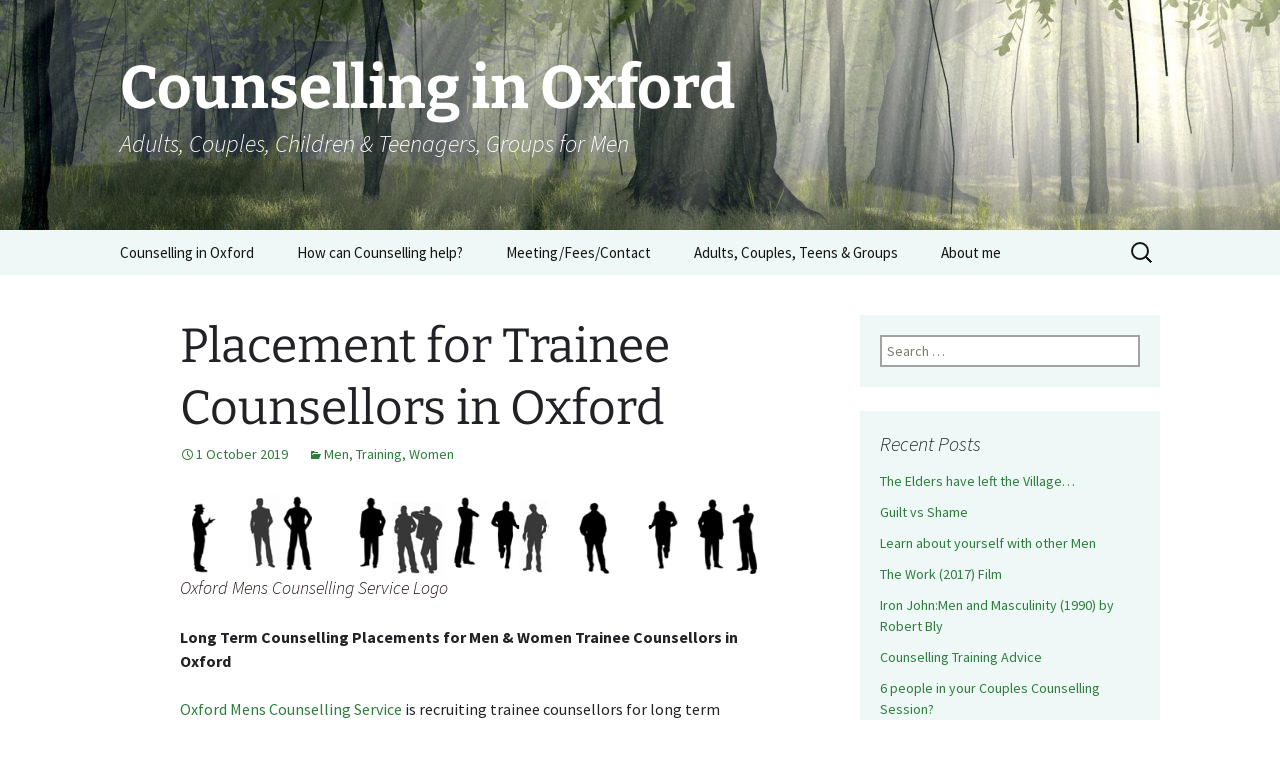

--- FILE ---
content_type: text/html; charset=UTF-8
request_url: https://counsellinginoxford.com/long-term-counselling-placements/
body_size: 14551
content:
<!DOCTYPE html>
<html lang="en-GB">
<head>
	<meta charset="UTF-8">
	<meta name="viewport" content="width=device-width, initial-scale=1.0">
	<title>Placement for Trainee Counsellors in Oxford</title>
	<link rel="profile" href="https://gmpg.org/xfn/11">
	<link rel="pingback" href="https://counsellinginoxford.com/xmlrpc.php">
	
<!-- The SEO Framework by Sybre Waaijer -->
<link rel="canonical" href="https://counsellinginoxford.com/long-term-counselling-placements/" />
<meta name="description" content="Long Term Counselling Placements for Men &amp; Women Trainee Counsellors in Oxford Oxford Mens Counselling Service is recruiting trainee counsellors for long term…" />
<meta property="og:type" content="article" />
<meta property="og:locale" content="en_GB" />
<meta property="og:site_name" content="Counselling in Oxford" />
<meta property="og:title" content="Placement for Trainee Counsellors in Oxford" />
<meta property="og:description" content="Long Term Counselling Placements for Men &amp; Women Trainee Counsellors in Oxford Oxford Mens Counselling Service is recruiting trainee counsellors for long term placements. working with Men." />
<meta property="og:url" content="https://counsellinginoxford.com/long-term-counselling-placements/" />
<meta property="og:image" content="https://counsellinginoxford.com/wp-content/uploads/2019/10/banner.gif" />
<meta property="article:published_time" content="2019-10-01T12:57:06+00:00" />
<meta property="article:modified_time" content="2019-10-02T08:24:06+00:00" />
<meta name="twitter:card" content="summary_large_image" />
<meta name="twitter:title" content="Placement for Trainee Counsellors in Oxford" />
<meta name="twitter:description" content="Long Term Counselling Placements for Men &amp; Women Trainee Counsellors in Oxford Oxford Mens Counselling Service is recruiting trainee counsellors for long term placements. working with Men." />
<meta name="twitter:image" content="https://counsellinginoxford.com/wp-content/uploads/2019/10/banner.gif" />
<script type="application/ld+json">{"@context":"https://schema.org","@graph":[{"@type":"WebSite","@id":"https://counsellinginoxford.com/#/schema/WebSite","url":"https://counsellinginoxford.com/","name":"Counselling in Oxford","description":"Adults, Couples, Children & Teenagers, Groups for Men","inLanguage":"en-GB","potentialAction":{"@type":"SearchAction","target":{"@type":"EntryPoint","urlTemplate":"https://counsellinginoxford.com/search/{search_term_string}/"},"query-input":"required name=search_term_string"},"publisher":{"@type":"Organization","@id":"https://counsellinginoxford.com/#/schema/Organization","name":"Counselling in Oxford","url":"https://counsellinginoxford.com/","logo":{"@type":"ImageObject","url":"https://counsellinginoxford.com/wp-content/uploads/2018/11/cropped-LogoMakr_8bpqGd.png","contentUrl":"https://counsellinginoxford.com/wp-content/uploads/2018/11/cropped-LogoMakr_8bpqGd.png","width":512,"height":512}}},{"@type":"WebPage","@id":"https://counsellinginoxford.com/long-term-counselling-placements/","url":"https://counsellinginoxford.com/long-term-counselling-placements/","name":"Placement for Trainee Counsellors in Oxford","description":"Long Term Counselling Placements for Men & Women Trainee Counsellors in Oxford Oxford Mens Counselling Service is recruiting trainee counsellors for long term…","inLanguage":"en-GB","isPartOf":{"@id":"https://counsellinginoxford.com/#/schema/WebSite"},"breadcrumb":{"@type":"BreadcrumbList","@id":"https://counsellinginoxford.com/#/schema/BreadcrumbList","itemListElement":[{"@type":"ListItem","position":1,"item":"https://counsellinginoxford.com/","name":"Counselling in Oxford"},{"@type":"ListItem","position":2,"item":"https://counsellinginoxford.com/category/men/","name":"Category: Men"},{"@type":"ListItem","position":3,"name":"Placement for Trainee Counsellors in Oxford"}]},"potentialAction":{"@type":"ReadAction","target":"https://counsellinginoxford.com/long-term-counselling-placements/"},"datePublished":"2019-10-01T12:57:06+00:00","dateModified":"2019-10-02T08:24:06+00:00","author":{"@type":"Person","@id":"https://counsellinginoxford.com/#/schema/Person/728c28b57d30bee8ece2fba03bccbc18","name":"guy"}}]}</script>
<!-- / The SEO Framework by Sybre Waaijer | 9.69ms meta | 0.50ms boot -->

<link rel="alternate" type="application/rss+xml" title="Counselling in Oxford &raquo; Feed" href="https://counsellinginoxford.com/feed/" />
<link rel="alternate" type="application/rss+xml" title="Counselling in Oxford &raquo; Comments Feed" href="https://counsellinginoxford.com/comments/feed/" />
<link rel="alternate" type="application/rss+xml" title="Counselling in Oxford &raquo; Placement for Trainee Counsellors in Oxford Comments Feed" href="https://counsellinginoxford.com/long-term-counselling-placements/feed/" />
<link rel="alternate" title="oEmbed (JSON)" type="application/json+oembed" href="https://counsellinginoxford.com/wp-json/oembed/1.0/embed?url=https%3A%2F%2Fcounsellinginoxford.com%2Flong-term-counselling-placements%2F" />
<link rel="alternate" title="oEmbed (XML)" type="text/xml+oembed" href="https://counsellinginoxford.com/wp-json/oembed/1.0/embed?url=https%3A%2F%2Fcounsellinginoxford.com%2Flong-term-counselling-placements%2F&#038;format=xml" />
		<!-- This site uses the Google Analytics by MonsterInsights plugin v9.11.1 - Using Analytics tracking - https://www.monsterinsights.com/ -->
							<script src="//www.googletagmanager.com/gtag/js?id=G-Q357YEVVS4"  data-cfasync="false" data-wpfc-render="false" async></script>
			<script data-cfasync="false" data-wpfc-render="false">
				var mi_version = '9.11.1';
				var mi_track_user = true;
				var mi_no_track_reason = '';
								var MonsterInsightsDefaultLocations = {"page_location":"https:\/\/counsellinginoxford.com\/long-term-counselling-placements\/"};
								if ( typeof MonsterInsightsPrivacyGuardFilter === 'function' ) {
					var MonsterInsightsLocations = (typeof MonsterInsightsExcludeQuery === 'object') ? MonsterInsightsPrivacyGuardFilter( MonsterInsightsExcludeQuery ) : MonsterInsightsPrivacyGuardFilter( MonsterInsightsDefaultLocations );
				} else {
					var MonsterInsightsLocations = (typeof MonsterInsightsExcludeQuery === 'object') ? MonsterInsightsExcludeQuery : MonsterInsightsDefaultLocations;
				}

								var disableStrs = [
										'ga-disable-G-Q357YEVVS4',
									];

				/* Function to detect opted out users */
				function __gtagTrackerIsOptedOut() {
					for (var index = 0; index < disableStrs.length; index++) {
						if (document.cookie.indexOf(disableStrs[index] + '=true') > -1) {
							return true;
						}
					}

					return false;
				}

				/* Disable tracking if the opt-out cookie exists. */
				if (__gtagTrackerIsOptedOut()) {
					for (var index = 0; index < disableStrs.length; index++) {
						window[disableStrs[index]] = true;
					}
				}

				/* Opt-out function */
				function __gtagTrackerOptout() {
					for (var index = 0; index < disableStrs.length; index++) {
						document.cookie = disableStrs[index] + '=true; expires=Thu, 31 Dec 2099 23:59:59 UTC; path=/';
						window[disableStrs[index]] = true;
					}
				}

				if ('undefined' === typeof gaOptout) {
					function gaOptout() {
						__gtagTrackerOptout();
					}
				}
								window.dataLayer = window.dataLayer || [];

				window.MonsterInsightsDualTracker = {
					helpers: {},
					trackers: {},
				};
				if (mi_track_user) {
					function __gtagDataLayer() {
						dataLayer.push(arguments);
					}

					function __gtagTracker(type, name, parameters) {
						if (!parameters) {
							parameters = {};
						}

						if (parameters.send_to) {
							__gtagDataLayer.apply(null, arguments);
							return;
						}

						if (type === 'event') {
														parameters.send_to = monsterinsights_frontend.v4_id;
							var hookName = name;
							if (typeof parameters['event_category'] !== 'undefined') {
								hookName = parameters['event_category'] + ':' + name;
							}

							if (typeof MonsterInsightsDualTracker.trackers[hookName] !== 'undefined') {
								MonsterInsightsDualTracker.trackers[hookName](parameters);
							} else {
								__gtagDataLayer('event', name, parameters);
							}
							
						} else {
							__gtagDataLayer.apply(null, arguments);
						}
					}

					__gtagTracker('js', new Date());
					__gtagTracker('set', {
						'developer_id.dZGIzZG': true,
											});
					if ( MonsterInsightsLocations.page_location ) {
						__gtagTracker('set', MonsterInsightsLocations);
					}
										__gtagTracker('config', 'G-Q357YEVVS4', {"forceSSL":"true"} );
										window.gtag = __gtagTracker;										(function () {
						/* https://developers.google.com/analytics/devguides/collection/analyticsjs/ */
						/* ga and __gaTracker compatibility shim. */
						var noopfn = function () {
							return null;
						};
						var newtracker = function () {
							return new Tracker();
						};
						var Tracker = function () {
							return null;
						};
						var p = Tracker.prototype;
						p.get = noopfn;
						p.set = noopfn;
						p.send = function () {
							var args = Array.prototype.slice.call(arguments);
							args.unshift('send');
							__gaTracker.apply(null, args);
						};
						var __gaTracker = function () {
							var len = arguments.length;
							if (len === 0) {
								return;
							}
							var f = arguments[len - 1];
							if (typeof f !== 'object' || f === null || typeof f.hitCallback !== 'function') {
								if ('send' === arguments[0]) {
									var hitConverted, hitObject = false, action;
									if ('event' === arguments[1]) {
										if ('undefined' !== typeof arguments[3]) {
											hitObject = {
												'eventAction': arguments[3],
												'eventCategory': arguments[2],
												'eventLabel': arguments[4],
												'value': arguments[5] ? arguments[5] : 1,
											}
										}
									}
									if ('pageview' === arguments[1]) {
										if ('undefined' !== typeof arguments[2]) {
											hitObject = {
												'eventAction': 'page_view',
												'page_path': arguments[2],
											}
										}
									}
									if (typeof arguments[2] === 'object') {
										hitObject = arguments[2];
									}
									if (typeof arguments[5] === 'object') {
										Object.assign(hitObject, arguments[5]);
									}
									if ('undefined' !== typeof arguments[1].hitType) {
										hitObject = arguments[1];
										if ('pageview' === hitObject.hitType) {
											hitObject.eventAction = 'page_view';
										}
									}
									if (hitObject) {
										action = 'timing' === arguments[1].hitType ? 'timing_complete' : hitObject.eventAction;
										hitConverted = mapArgs(hitObject);
										__gtagTracker('event', action, hitConverted);
									}
								}
								return;
							}

							function mapArgs(args) {
								var arg, hit = {};
								var gaMap = {
									'eventCategory': 'event_category',
									'eventAction': 'event_action',
									'eventLabel': 'event_label',
									'eventValue': 'event_value',
									'nonInteraction': 'non_interaction',
									'timingCategory': 'event_category',
									'timingVar': 'name',
									'timingValue': 'value',
									'timingLabel': 'event_label',
									'page': 'page_path',
									'location': 'page_location',
									'title': 'page_title',
									'referrer' : 'page_referrer',
								};
								for (arg in args) {
																		if (!(!args.hasOwnProperty(arg) || !gaMap.hasOwnProperty(arg))) {
										hit[gaMap[arg]] = args[arg];
									} else {
										hit[arg] = args[arg];
									}
								}
								return hit;
							}

							try {
								f.hitCallback();
							} catch (ex) {
							}
						};
						__gaTracker.create = newtracker;
						__gaTracker.getByName = newtracker;
						__gaTracker.getAll = function () {
							return [];
						};
						__gaTracker.remove = noopfn;
						__gaTracker.loaded = true;
						window['__gaTracker'] = __gaTracker;
					})();
									} else {
										console.log("");
					(function () {
						function __gtagTracker() {
							return null;
						}

						window['__gtagTracker'] = __gtagTracker;
						window['gtag'] = __gtagTracker;
					})();
									}
			</script>
							<!-- / Google Analytics by MonsterInsights -->
		<style id='wp-img-auto-sizes-contain-inline-css'>
img:is([sizes=auto i],[sizes^="auto," i]){contain-intrinsic-size:3000px 1500px}
/*# sourceURL=wp-img-auto-sizes-contain-inline-css */
</style>
<style id='wp-emoji-styles-inline-css'>

	img.wp-smiley, img.emoji {
		display: inline !important;
		border: none !important;
		box-shadow: none !important;
		height: 1em !important;
		width: 1em !important;
		margin: 0 0.07em !important;
		vertical-align: -0.1em !important;
		background: none !important;
		padding: 0 !important;
	}
/*# sourceURL=wp-emoji-styles-inline-css */
</style>
<style id='wp-block-library-inline-css'>
:root{--wp-block-synced-color:#7a00df;--wp-block-synced-color--rgb:122,0,223;--wp-bound-block-color:var(--wp-block-synced-color);--wp-editor-canvas-background:#ddd;--wp-admin-theme-color:#007cba;--wp-admin-theme-color--rgb:0,124,186;--wp-admin-theme-color-darker-10:#006ba1;--wp-admin-theme-color-darker-10--rgb:0,107,160.5;--wp-admin-theme-color-darker-20:#005a87;--wp-admin-theme-color-darker-20--rgb:0,90,135;--wp-admin-border-width-focus:2px}@media (min-resolution:192dpi){:root{--wp-admin-border-width-focus:1.5px}}.wp-element-button{cursor:pointer}:root .has-very-light-gray-background-color{background-color:#eee}:root .has-very-dark-gray-background-color{background-color:#313131}:root .has-very-light-gray-color{color:#eee}:root .has-very-dark-gray-color{color:#313131}:root .has-vivid-green-cyan-to-vivid-cyan-blue-gradient-background{background:linear-gradient(135deg,#00d084,#0693e3)}:root .has-purple-crush-gradient-background{background:linear-gradient(135deg,#34e2e4,#4721fb 50%,#ab1dfe)}:root .has-hazy-dawn-gradient-background{background:linear-gradient(135deg,#faaca8,#dad0ec)}:root .has-subdued-olive-gradient-background{background:linear-gradient(135deg,#fafae1,#67a671)}:root .has-atomic-cream-gradient-background{background:linear-gradient(135deg,#fdd79a,#004a59)}:root .has-nightshade-gradient-background{background:linear-gradient(135deg,#330968,#31cdcf)}:root .has-midnight-gradient-background{background:linear-gradient(135deg,#020381,#2874fc)}:root{--wp--preset--font-size--normal:16px;--wp--preset--font-size--huge:42px}.has-regular-font-size{font-size:1em}.has-larger-font-size{font-size:2.625em}.has-normal-font-size{font-size:var(--wp--preset--font-size--normal)}.has-huge-font-size{font-size:var(--wp--preset--font-size--huge)}.has-text-align-center{text-align:center}.has-text-align-left{text-align:left}.has-text-align-right{text-align:right}.has-fit-text{white-space:nowrap!important}#end-resizable-editor-section{display:none}.aligncenter{clear:both}.items-justified-left{justify-content:flex-start}.items-justified-center{justify-content:center}.items-justified-right{justify-content:flex-end}.items-justified-space-between{justify-content:space-between}.screen-reader-text{border:0;clip-path:inset(50%);height:1px;margin:-1px;overflow:hidden;padding:0;position:absolute;width:1px;word-wrap:normal!important}.screen-reader-text:focus{background-color:#ddd;clip-path:none;color:#444;display:block;font-size:1em;height:auto;left:5px;line-height:normal;padding:15px 23px 14px;text-decoration:none;top:5px;width:auto;z-index:100000}html :where(.has-border-color){border-style:solid}html :where([style*=border-top-color]){border-top-style:solid}html :where([style*=border-right-color]){border-right-style:solid}html :where([style*=border-bottom-color]){border-bottom-style:solid}html :where([style*=border-left-color]){border-left-style:solid}html :where([style*=border-width]){border-style:solid}html :where([style*=border-top-width]){border-top-style:solid}html :where([style*=border-right-width]){border-right-style:solid}html :where([style*=border-bottom-width]){border-bottom-style:solid}html :where([style*=border-left-width]){border-left-style:solid}html :where(img[class*=wp-image-]){height:auto;max-width:100%}:where(figure){margin:0 0 1em}html :where(.is-position-sticky){--wp-admin--admin-bar--position-offset:var(--wp-admin--admin-bar--height,0px)}@media screen and (max-width:600px){html :where(.is-position-sticky){--wp-admin--admin-bar--position-offset:0px}}

/*# sourceURL=wp-block-library-inline-css */
</style><style id='wp-block-image-inline-css'>
.wp-block-image>a,.wp-block-image>figure>a{display:inline-block}.wp-block-image img{box-sizing:border-box;height:auto;max-width:100%;vertical-align:bottom}@media not (prefers-reduced-motion){.wp-block-image img.hide{visibility:hidden}.wp-block-image img.show{animation:show-content-image .4s}}.wp-block-image[style*=border-radius] img,.wp-block-image[style*=border-radius]>a{border-radius:inherit}.wp-block-image.has-custom-border img{box-sizing:border-box}.wp-block-image.aligncenter{text-align:center}.wp-block-image.alignfull>a,.wp-block-image.alignwide>a{width:100%}.wp-block-image.alignfull img,.wp-block-image.alignwide img{height:auto;width:100%}.wp-block-image .aligncenter,.wp-block-image .alignleft,.wp-block-image .alignright,.wp-block-image.aligncenter,.wp-block-image.alignleft,.wp-block-image.alignright{display:table}.wp-block-image .aligncenter>figcaption,.wp-block-image .alignleft>figcaption,.wp-block-image .alignright>figcaption,.wp-block-image.aligncenter>figcaption,.wp-block-image.alignleft>figcaption,.wp-block-image.alignright>figcaption{caption-side:bottom;display:table-caption}.wp-block-image .alignleft{float:left;margin:.5em 1em .5em 0}.wp-block-image .alignright{float:right;margin:.5em 0 .5em 1em}.wp-block-image .aligncenter{margin-left:auto;margin-right:auto}.wp-block-image :where(figcaption){margin-bottom:1em;margin-top:.5em}.wp-block-image.is-style-circle-mask img{border-radius:9999px}@supports ((-webkit-mask-image:none) or (mask-image:none)) or (-webkit-mask-image:none){.wp-block-image.is-style-circle-mask img{border-radius:0;-webkit-mask-image:url('data:image/svg+xml;utf8,<svg viewBox="0 0 100 100" xmlns="http://www.w3.org/2000/svg"><circle cx="50" cy="50" r="50"/></svg>');mask-image:url('data:image/svg+xml;utf8,<svg viewBox="0 0 100 100" xmlns="http://www.w3.org/2000/svg"><circle cx="50" cy="50" r="50"/></svg>');mask-mode:alpha;-webkit-mask-position:center;mask-position:center;-webkit-mask-repeat:no-repeat;mask-repeat:no-repeat;-webkit-mask-size:contain;mask-size:contain}}:root :where(.wp-block-image.is-style-rounded img,.wp-block-image .is-style-rounded img){border-radius:9999px}.wp-block-image figure{margin:0}.wp-lightbox-container{display:flex;flex-direction:column;position:relative}.wp-lightbox-container img{cursor:zoom-in}.wp-lightbox-container img:hover+button{opacity:1}.wp-lightbox-container button{align-items:center;backdrop-filter:blur(16px) saturate(180%);background-color:#5a5a5a40;border:none;border-radius:4px;cursor:zoom-in;display:flex;height:20px;justify-content:center;opacity:0;padding:0;position:absolute;right:16px;text-align:center;top:16px;width:20px;z-index:100}@media not (prefers-reduced-motion){.wp-lightbox-container button{transition:opacity .2s ease}}.wp-lightbox-container button:focus-visible{outline:3px auto #5a5a5a40;outline:3px auto -webkit-focus-ring-color;outline-offset:3px}.wp-lightbox-container button:hover{cursor:pointer;opacity:1}.wp-lightbox-container button:focus{opacity:1}.wp-lightbox-container button:focus,.wp-lightbox-container button:hover,.wp-lightbox-container button:not(:hover):not(:active):not(.has-background){background-color:#5a5a5a40;border:none}.wp-lightbox-overlay{box-sizing:border-box;cursor:zoom-out;height:100vh;left:0;overflow:hidden;position:fixed;top:0;visibility:hidden;width:100%;z-index:100000}.wp-lightbox-overlay .close-button{align-items:center;cursor:pointer;display:flex;justify-content:center;min-height:40px;min-width:40px;padding:0;position:absolute;right:calc(env(safe-area-inset-right) + 16px);top:calc(env(safe-area-inset-top) + 16px);z-index:5000000}.wp-lightbox-overlay .close-button:focus,.wp-lightbox-overlay .close-button:hover,.wp-lightbox-overlay .close-button:not(:hover):not(:active):not(.has-background){background:none;border:none}.wp-lightbox-overlay .lightbox-image-container{height:var(--wp--lightbox-container-height);left:50%;overflow:hidden;position:absolute;top:50%;transform:translate(-50%,-50%);transform-origin:top left;width:var(--wp--lightbox-container-width);z-index:9999999999}.wp-lightbox-overlay .wp-block-image{align-items:center;box-sizing:border-box;display:flex;height:100%;justify-content:center;margin:0;position:relative;transform-origin:0 0;width:100%;z-index:3000000}.wp-lightbox-overlay .wp-block-image img{height:var(--wp--lightbox-image-height);min-height:var(--wp--lightbox-image-height);min-width:var(--wp--lightbox-image-width);width:var(--wp--lightbox-image-width)}.wp-lightbox-overlay .wp-block-image figcaption{display:none}.wp-lightbox-overlay button{background:none;border:none}.wp-lightbox-overlay .scrim{background-color:#fff;height:100%;opacity:.9;position:absolute;width:100%;z-index:2000000}.wp-lightbox-overlay.active{visibility:visible}@media not (prefers-reduced-motion){.wp-lightbox-overlay.active{animation:turn-on-visibility .25s both}.wp-lightbox-overlay.active img{animation:turn-on-visibility .35s both}.wp-lightbox-overlay.show-closing-animation:not(.active){animation:turn-off-visibility .35s both}.wp-lightbox-overlay.show-closing-animation:not(.active) img{animation:turn-off-visibility .25s both}.wp-lightbox-overlay.zoom.active{animation:none;opacity:1;visibility:visible}.wp-lightbox-overlay.zoom.active .lightbox-image-container{animation:lightbox-zoom-in .4s}.wp-lightbox-overlay.zoom.active .lightbox-image-container img{animation:none}.wp-lightbox-overlay.zoom.active .scrim{animation:turn-on-visibility .4s forwards}.wp-lightbox-overlay.zoom.show-closing-animation:not(.active){animation:none}.wp-lightbox-overlay.zoom.show-closing-animation:not(.active) .lightbox-image-container{animation:lightbox-zoom-out .4s}.wp-lightbox-overlay.zoom.show-closing-animation:not(.active) .lightbox-image-container img{animation:none}.wp-lightbox-overlay.zoom.show-closing-animation:not(.active) .scrim{animation:turn-off-visibility .4s forwards}}@keyframes show-content-image{0%{visibility:hidden}99%{visibility:hidden}to{visibility:visible}}@keyframes turn-on-visibility{0%{opacity:0}to{opacity:1}}@keyframes turn-off-visibility{0%{opacity:1;visibility:visible}99%{opacity:0;visibility:visible}to{opacity:0;visibility:hidden}}@keyframes lightbox-zoom-in{0%{transform:translate(calc((-100vw + var(--wp--lightbox-scrollbar-width))/2 + var(--wp--lightbox-initial-left-position)),calc(-50vh + var(--wp--lightbox-initial-top-position))) scale(var(--wp--lightbox-scale))}to{transform:translate(-50%,-50%) scale(1)}}@keyframes lightbox-zoom-out{0%{transform:translate(-50%,-50%) scale(1);visibility:visible}99%{visibility:visible}to{transform:translate(calc((-100vw + var(--wp--lightbox-scrollbar-width))/2 + var(--wp--lightbox-initial-left-position)),calc(-50vh + var(--wp--lightbox-initial-top-position))) scale(var(--wp--lightbox-scale));visibility:hidden}}
/*# sourceURL=https://counsellinginoxford.com/wp-includes/blocks/image/style.min.css */
</style>
<style id='wp-block-image-theme-inline-css'>
:root :where(.wp-block-image figcaption){color:#555;font-size:13px;text-align:center}.is-dark-theme :root :where(.wp-block-image figcaption){color:#ffffffa6}.wp-block-image{margin:0 0 1em}
/*# sourceURL=https://counsellinginoxford.com/wp-includes/blocks/image/theme.min.css */
</style>
<style id='wp-block-paragraph-inline-css'>
.is-small-text{font-size:.875em}.is-regular-text{font-size:1em}.is-large-text{font-size:2.25em}.is-larger-text{font-size:3em}.has-drop-cap:not(:focus):first-letter{float:left;font-size:8.4em;font-style:normal;font-weight:100;line-height:.68;margin:.05em .1em 0 0;text-transform:uppercase}body.rtl .has-drop-cap:not(:focus):first-letter{float:none;margin-left:.1em}p.has-drop-cap.has-background{overflow:hidden}:root :where(p.has-background){padding:1.25em 2.375em}:where(p.has-text-color:not(.has-link-color)) a{color:inherit}p.has-text-align-left[style*="writing-mode:vertical-lr"],p.has-text-align-right[style*="writing-mode:vertical-rl"]{rotate:180deg}
/*# sourceURL=https://counsellinginoxford.com/wp-includes/blocks/paragraph/style.min.css */
</style>
<style id='global-styles-inline-css'>
:root{--wp--preset--aspect-ratio--square: 1;--wp--preset--aspect-ratio--4-3: 4/3;--wp--preset--aspect-ratio--3-4: 3/4;--wp--preset--aspect-ratio--3-2: 3/2;--wp--preset--aspect-ratio--2-3: 2/3;--wp--preset--aspect-ratio--16-9: 16/9;--wp--preset--aspect-ratio--9-16: 9/16;--wp--preset--color--black: #000000;--wp--preset--color--cyan-bluish-gray: #abb8c3;--wp--preset--color--white: #fff;--wp--preset--color--pale-pink: #f78da7;--wp--preset--color--vivid-red: #cf2e2e;--wp--preset--color--luminous-vivid-orange: #ff6900;--wp--preset--color--luminous-vivid-amber: #fcb900;--wp--preset--color--light-green-cyan: #7bdcb5;--wp--preset--color--vivid-green-cyan: #00d084;--wp--preset--color--pale-cyan-blue: #8ed1fc;--wp--preset--color--vivid-cyan-blue: #0693e3;--wp--preset--color--vivid-purple: #9b51e0;--wp--preset--color--dark-gray: #141412;--wp--preset--color--red: #bc360a;--wp--preset--color--medium-orange: #db572f;--wp--preset--color--light-orange: #ea9629;--wp--preset--color--yellow: #fbca3c;--wp--preset--color--dark-brown: #220e10;--wp--preset--color--medium-brown: #722d19;--wp--preset--color--light-brown: #eadaa6;--wp--preset--color--beige: #e8e5ce;--wp--preset--color--off-white: #f7f5e7;--wp--preset--gradient--vivid-cyan-blue-to-vivid-purple: linear-gradient(135deg,rgb(6,147,227) 0%,rgb(155,81,224) 100%);--wp--preset--gradient--light-green-cyan-to-vivid-green-cyan: linear-gradient(135deg,rgb(122,220,180) 0%,rgb(0,208,130) 100%);--wp--preset--gradient--luminous-vivid-amber-to-luminous-vivid-orange: linear-gradient(135deg,rgb(252,185,0) 0%,rgb(255,105,0) 100%);--wp--preset--gradient--luminous-vivid-orange-to-vivid-red: linear-gradient(135deg,rgb(255,105,0) 0%,rgb(207,46,46) 100%);--wp--preset--gradient--very-light-gray-to-cyan-bluish-gray: linear-gradient(135deg,rgb(238,238,238) 0%,rgb(169,184,195) 100%);--wp--preset--gradient--cool-to-warm-spectrum: linear-gradient(135deg,rgb(74,234,220) 0%,rgb(151,120,209) 20%,rgb(207,42,186) 40%,rgb(238,44,130) 60%,rgb(251,105,98) 80%,rgb(254,248,76) 100%);--wp--preset--gradient--blush-light-purple: linear-gradient(135deg,rgb(255,206,236) 0%,rgb(152,150,240) 100%);--wp--preset--gradient--blush-bordeaux: linear-gradient(135deg,rgb(254,205,165) 0%,rgb(254,45,45) 50%,rgb(107,0,62) 100%);--wp--preset--gradient--luminous-dusk: linear-gradient(135deg,rgb(255,203,112) 0%,rgb(199,81,192) 50%,rgb(65,88,208) 100%);--wp--preset--gradient--pale-ocean: linear-gradient(135deg,rgb(255,245,203) 0%,rgb(182,227,212) 50%,rgb(51,167,181) 100%);--wp--preset--gradient--electric-grass: linear-gradient(135deg,rgb(202,248,128) 0%,rgb(113,206,126) 100%);--wp--preset--gradient--midnight: linear-gradient(135deg,rgb(2,3,129) 0%,rgb(40,116,252) 100%);--wp--preset--gradient--autumn-brown: linear-gradient(135deg, rgba(226,45,15,1) 0%, rgba(158,25,13,1) 100%);--wp--preset--gradient--sunset-yellow: linear-gradient(135deg, rgba(233,139,41,1) 0%, rgba(238,179,95,1) 100%);--wp--preset--gradient--light-sky: linear-gradient(135deg,rgba(228,228,228,1.0) 0%,rgba(208,225,252,1.0) 100%);--wp--preset--gradient--dark-sky: linear-gradient(135deg,rgba(0,0,0,1.0) 0%,rgba(56,61,69,1.0) 100%);--wp--preset--font-size--small: 13px;--wp--preset--font-size--medium: 20px;--wp--preset--font-size--large: 36px;--wp--preset--font-size--x-large: 42px;--wp--preset--spacing--20: 0.44rem;--wp--preset--spacing--30: 0.67rem;--wp--preset--spacing--40: 1rem;--wp--preset--spacing--50: 1.5rem;--wp--preset--spacing--60: 2.25rem;--wp--preset--spacing--70: 3.38rem;--wp--preset--spacing--80: 5.06rem;--wp--preset--shadow--natural: 6px 6px 9px rgba(0, 0, 0, 0.2);--wp--preset--shadow--deep: 12px 12px 50px rgba(0, 0, 0, 0.4);--wp--preset--shadow--sharp: 6px 6px 0px rgba(0, 0, 0, 0.2);--wp--preset--shadow--outlined: 6px 6px 0px -3px rgb(255, 255, 255), 6px 6px rgb(0, 0, 0);--wp--preset--shadow--crisp: 6px 6px 0px rgb(0, 0, 0);}:where(.is-layout-flex){gap: 0.5em;}:where(.is-layout-grid){gap: 0.5em;}body .is-layout-flex{display: flex;}.is-layout-flex{flex-wrap: wrap;align-items: center;}.is-layout-flex > :is(*, div){margin: 0;}body .is-layout-grid{display: grid;}.is-layout-grid > :is(*, div){margin: 0;}:where(.wp-block-columns.is-layout-flex){gap: 2em;}:where(.wp-block-columns.is-layout-grid){gap: 2em;}:where(.wp-block-post-template.is-layout-flex){gap: 1.25em;}:where(.wp-block-post-template.is-layout-grid){gap: 1.25em;}.has-black-color{color: var(--wp--preset--color--black) !important;}.has-cyan-bluish-gray-color{color: var(--wp--preset--color--cyan-bluish-gray) !important;}.has-white-color{color: var(--wp--preset--color--white) !important;}.has-pale-pink-color{color: var(--wp--preset--color--pale-pink) !important;}.has-vivid-red-color{color: var(--wp--preset--color--vivid-red) !important;}.has-luminous-vivid-orange-color{color: var(--wp--preset--color--luminous-vivid-orange) !important;}.has-luminous-vivid-amber-color{color: var(--wp--preset--color--luminous-vivid-amber) !important;}.has-light-green-cyan-color{color: var(--wp--preset--color--light-green-cyan) !important;}.has-vivid-green-cyan-color{color: var(--wp--preset--color--vivid-green-cyan) !important;}.has-pale-cyan-blue-color{color: var(--wp--preset--color--pale-cyan-blue) !important;}.has-vivid-cyan-blue-color{color: var(--wp--preset--color--vivid-cyan-blue) !important;}.has-vivid-purple-color{color: var(--wp--preset--color--vivid-purple) !important;}.has-black-background-color{background-color: var(--wp--preset--color--black) !important;}.has-cyan-bluish-gray-background-color{background-color: var(--wp--preset--color--cyan-bluish-gray) !important;}.has-white-background-color{background-color: var(--wp--preset--color--white) !important;}.has-pale-pink-background-color{background-color: var(--wp--preset--color--pale-pink) !important;}.has-vivid-red-background-color{background-color: var(--wp--preset--color--vivid-red) !important;}.has-luminous-vivid-orange-background-color{background-color: var(--wp--preset--color--luminous-vivid-orange) !important;}.has-luminous-vivid-amber-background-color{background-color: var(--wp--preset--color--luminous-vivid-amber) !important;}.has-light-green-cyan-background-color{background-color: var(--wp--preset--color--light-green-cyan) !important;}.has-vivid-green-cyan-background-color{background-color: var(--wp--preset--color--vivid-green-cyan) !important;}.has-pale-cyan-blue-background-color{background-color: var(--wp--preset--color--pale-cyan-blue) !important;}.has-vivid-cyan-blue-background-color{background-color: var(--wp--preset--color--vivid-cyan-blue) !important;}.has-vivid-purple-background-color{background-color: var(--wp--preset--color--vivid-purple) !important;}.has-black-border-color{border-color: var(--wp--preset--color--black) !important;}.has-cyan-bluish-gray-border-color{border-color: var(--wp--preset--color--cyan-bluish-gray) !important;}.has-white-border-color{border-color: var(--wp--preset--color--white) !important;}.has-pale-pink-border-color{border-color: var(--wp--preset--color--pale-pink) !important;}.has-vivid-red-border-color{border-color: var(--wp--preset--color--vivid-red) !important;}.has-luminous-vivid-orange-border-color{border-color: var(--wp--preset--color--luminous-vivid-orange) !important;}.has-luminous-vivid-amber-border-color{border-color: var(--wp--preset--color--luminous-vivid-amber) !important;}.has-light-green-cyan-border-color{border-color: var(--wp--preset--color--light-green-cyan) !important;}.has-vivid-green-cyan-border-color{border-color: var(--wp--preset--color--vivid-green-cyan) !important;}.has-pale-cyan-blue-border-color{border-color: var(--wp--preset--color--pale-cyan-blue) !important;}.has-vivid-cyan-blue-border-color{border-color: var(--wp--preset--color--vivid-cyan-blue) !important;}.has-vivid-purple-border-color{border-color: var(--wp--preset--color--vivid-purple) !important;}.has-vivid-cyan-blue-to-vivid-purple-gradient-background{background: var(--wp--preset--gradient--vivid-cyan-blue-to-vivid-purple) !important;}.has-light-green-cyan-to-vivid-green-cyan-gradient-background{background: var(--wp--preset--gradient--light-green-cyan-to-vivid-green-cyan) !important;}.has-luminous-vivid-amber-to-luminous-vivid-orange-gradient-background{background: var(--wp--preset--gradient--luminous-vivid-amber-to-luminous-vivid-orange) !important;}.has-luminous-vivid-orange-to-vivid-red-gradient-background{background: var(--wp--preset--gradient--luminous-vivid-orange-to-vivid-red) !important;}.has-very-light-gray-to-cyan-bluish-gray-gradient-background{background: var(--wp--preset--gradient--very-light-gray-to-cyan-bluish-gray) !important;}.has-cool-to-warm-spectrum-gradient-background{background: var(--wp--preset--gradient--cool-to-warm-spectrum) !important;}.has-blush-light-purple-gradient-background{background: var(--wp--preset--gradient--blush-light-purple) !important;}.has-blush-bordeaux-gradient-background{background: var(--wp--preset--gradient--blush-bordeaux) !important;}.has-luminous-dusk-gradient-background{background: var(--wp--preset--gradient--luminous-dusk) !important;}.has-pale-ocean-gradient-background{background: var(--wp--preset--gradient--pale-ocean) !important;}.has-electric-grass-gradient-background{background: var(--wp--preset--gradient--electric-grass) !important;}.has-midnight-gradient-background{background: var(--wp--preset--gradient--midnight) !important;}.has-small-font-size{font-size: var(--wp--preset--font-size--small) !important;}.has-medium-font-size{font-size: var(--wp--preset--font-size--medium) !important;}.has-large-font-size{font-size: var(--wp--preset--font-size--large) !important;}.has-x-large-font-size{font-size: var(--wp--preset--font-size--x-large) !important;}
/*# sourceURL=global-styles-inline-css */
</style>

<style id='classic-theme-styles-inline-css'>
/*! This file is auto-generated */
.wp-block-button__link{color:#fff;background-color:#32373c;border-radius:9999px;box-shadow:none;text-decoration:none;padding:calc(.667em + 2px) calc(1.333em + 2px);font-size:1.125em}.wp-block-file__button{background:#32373c;color:#fff;text-decoration:none}
/*# sourceURL=/wp-includes/css/classic-themes.min.css */
</style>
<link rel='stylesheet' id='twentythirteen-css' href='https://counsellinginoxford.com/wp-content/themes/twentythirteen/style.css?ver=2013-09-09' media='all' />
<link rel='stylesheet' id='twentythirteen-style-css' href='https://counsellinginoxford.com/wp-content/themes/2013-green-sequence/style.css?ver=2013-09-09' media='all' />
<link rel='stylesheet' id='twentythirteen-fonts-css' href='https://counsellinginoxford.com/wp-content/themes/twentythirteen/fonts/source-sans-pro-plus-bitter.css?ver=20230328' media='all' />
<link rel='stylesheet' id='genericons-css' href='https://counsellinginoxford.com/wp-content/themes/twentythirteen/genericons/genericons.css?ver=20251101' media='all' />
<link rel='stylesheet' id='twentythirteen-block-style-css' href='https://counsellinginoxford.com/wp-content/themes/twentythirteen/css/blocks.css?ver=20240520' media='all' />
<script src="https://counsellinginoxford.com/wp-content/plugins/google-analytics-for-wordpress/assets/js/frontend-gtag.min.js?ver=9.11.1" id="monsterinsights-frontend-script-js" async data-wp-strategy="async"></script>
<script data-cfasync="false" data-wpfc-render="false" id='monsterinsights-frontend-script-js-extra'>var monsterinsights_frontend = {"js_events_tracking":"true","download_extensions":"doc,pdf,ppt,zip,xls,docx,pptx,xlsx","inbound_paths":"[]","home_url":"https:\/\/counsellinginoxford.com","hash_tracking":"false","v4_id":"G-Q357YEVVS4"};</script>
<script src="https://counsellinginoxford.com/wp-includes/js/jquery/jquery.min.js?ver=3.7.1" id="jquery-core-js"></script>
<script src="https://counsellinginoxford.com/wp-includes/js/jquery/jquery-migrate.min.js?ver=3.4.1" id="jquery-migrate-js"></script>
<script src="https://counsellinginoxford.com/wp-content/themes/twentythirteen/js/functions.js?ver=20250727" id="twentythirteen-script-js" defer data-wp-strategy="defer"></script>
<link rel="https://api.w.org/" href="https://counsellinginoxford.com/wp-json/" /><link rel="alternate" title="JSON" type="application/json" href="https://counsellinginoxford.com/wp-json/wp/v2/posts/399" /><link rel="EditURI" type="application/rsd+xml" title="RSD" href="https://counsellinginoxford.com/xmlrpc.php?rsd" />
<style>.recentcomments a{display:inline !important;padding:0 !important;margin:0 !important;}</style>	<style type="text/css" id="twentythirteen-header-css">
		.site-header {
		background: url(https://counsellinginoxford.com/wp-content/uploads/2019/09/cropped-885236b102876b0b7d16d081a7d0657c-1.jpg) no-repeat scroll top;
		background-size: 1600px auto;
	}
	@media (max-width: 767px) {
		.site-header {
			background-size: 768px auto;
		}
	}
	@media (max-width: 359px) {
		.site-header {
			background-size: 360px auto;
		}
	}
				.site-title,
		.site-description {
			color: #ffffff;
		}
		</style>
	<link rel="icon" href="https://counsellinginoxford.com/wp-content/uploads/2018/11/cropped-LogoMakr_8bpqGd-32x32.png" sizes="32x32" />
<link rel="icon" href="https://counsellinginoxford.com/wp-content/uploads/2018/11/cropped-LogoMakr_8bpqGd-192x192.png" sizes="192x192" />
<link rel="apple-touch-icon" href="https://counsellinginoxford.com/wp-content/uploads/2018/11/cropped-LogoMakr_8bpqGd-180x180.png" />
<meta name="msapplication-TileImage" content="https://counsellinginoxford.com/wp-content/uploads/2018/11/cropped-LogoMakr_8bpqGd-270x270.png" />
</head>

<body data-rsssl=1 class="wp-singular post-template-default single single-post postid-399 single-format-standard wp-embed-responsive wp-theme-twentythirteen wp-child-theme-2013-green-sequence single-author sidebar">
		<div id="page" class="hfeed site">
		<a class="screen-reader-text skip-link" href="#content">
			Skip to content		</a>
		<header id="masthead" class="site-header">
						<a class="home-link" href="https://counsellinginoxford.com/" rel="home" >
									<h1 class="site-title">Counselling in Oxford</h1>
													<h2 class="site-description">Adults, Couples, Children &amp; Teenagers, Groups for Men</h2>
							</a>

			<div id="navbar" class="navbar">
				<nav id="site-navigation" class="navigation main-navigation">
					<button class="menu-toggle">Menu</button>
					<div class="menu-main-menu-container"><ul id="primary-menu" class="nav-menu"><li id="menu-item-55" class="menu-item menu-item-type-post_type menu-item-object-page menu-item-home menu-item-55"><a href="https://counsellinginoxford.com/">Counselling in Oxford</a></li>
<li id="menu-item-58" class="menu-item menu-item-type-post_type menu-item-object-page menu-item-58"><a href="https://counsellinginoxford.com/how-can-counselling-help/">How can Counselling help?</a></li>
<li id="menu-item-83" class="menu-item menu-item-type-post_type menu-item-object-page menu-item-83"><a href="https://counsellinginoxford.com/initial-meeting-fees/">Meeting/Fees/Contact</a></li>
<li id="menu-item-84" class="menu-item menu-item-type-post_type menu-item-object-page menu-item-has-children menu-item-84"><a href="https://counsellinginoxford.com/counselling-with-individuals/">Adults, Couples, Teens &#038; Groups</a>
<ul class="sub-menu">
	<li id="menu-item-152" class="menu-item menu-item-type-post_type menu-item-object-page menu-item-152"><a href="https://counsellinginoxford.com/couples-counselling-oxford/">Couples Counselling</a></li>
	<li id="menu-item-654" class="menu-item menu-item-type-post_type menu-item-object-page menu-item-654"><a href="https://counsellinginoxford.com/children-teenagers/">Teenagers</a></li>
	<li id="menu-item-813" class="menu-item menu-item-type-post_type menu-item-object-page menu-item-813"><a href="https://counsellinginoxford.com/group-counselling/">Working on yourself in a Group</a></li>
</ul>
</li>
<li id="menu-item-59" class="menu-item menu-item-type-post_type menu-item-object-page menu-item-59"><a href="https://counsellinginoxford.com/about-me/">About me</a></li>
</ul></div>					<form role="search" method="get" class="search-form" action="https://counsellinginoxford.com/">
				<label>
					<span class="screen-reader-text">Search for:</span>
					<input type="search" class="search-field" placeholder="Search &hellip;" value="" name="s" />
				</label>
				<input type="submit" class="search-submit" value="Search" />
			</form>				</nav><!-- #site-navigation -->
			</div><!-- #navbar -->
		</header><!-- #masthead -->

		<div id="main" class="site-main">

	<div id="primary" class="content-area">
		<div id="content" class="site-content" role="main">

			
				
<article id="post-399" class="post-399 post type-post status-publish format-standard hentry category-men category-training category-women">
	<header class="entry-header">
		
				<h1 class="entry-title">Placement for Trainee Counsellors in Oxford</h1>
		
		<div class="entry-meta">
			<span class="date"><a href="https://counsellinginoxford.com/long-term-counselling-placements/" title="Permalink to Placement for Trainee Counsellors in Oxford" rel="bookmark"><time class="entry-date" datetime="2019-10-01T13:57:06+01:00">1 October 2019</time></a></span><span class="categories-links"><a href="https://counsellinginoxford.com/category/men/" rel="category tag">Men</a>, <a href="https://counsellinginoxford.com/category/training/" rel="category tag">Training</a>, <a href="https://counsellinginoxford.com/category/women/" rel="category tag">Women</a></span><span class="author vcard"><a class="url fn n" href="https://counsellinginoxford.com/author/guy/" title="View all posts by guy" rel="author">guy</a></span>					</div><!-- .entry-meta -->
	</header><!-- .entry-header -->

		<div class="entry-content">
		
<figure class="wp-block-image"><img fetchpriority="high" decoding="async" width="764" height="100" src="https://counsellinginoxford.com/wp-content/uploads/2019/10/banner.gif" alt="Long Term Counselling Placements" class="wp-image-402"/><figcaption>Oxford Mens Counselling Service Logo</figcaption></figure>



<p><strong>Long Term Counselling Placements for Men &amp; Women Trainee Counsellors in Oxford</strong></p>



<p><a href="http://www.omcs.org.uk/">Oxford Mens Counselling Service</a> is recruiting trainee counsellors for long term placements. working with Men.   Most placements only offer short term work, so this placement offers the benefits of long term work.  Free Monthly supervision Groups are also  included.</p>



<p>Female and Male trainee counsellors of any <a href="https://counsellinginoxford.com/what-are-the-different-types-modalities-of-counselling/">modality</a> are invited to contact.</p>



<p>Please contact Will Bentley for further information on  01865 422 363. Please leave a message if necessary</p>


<p><!--StartFragment--></p>

<p><!--EndFragment--></p>	</div><!-- .entry-content -->
	
	<footer class="entry-meta">
		
			</footer><!-- .entry-meta -->
</article><!-- #post -->
						<nav class="navigation post-navigation">
		<h1 class="screen-reader-text">
			Post navigation		</h1>
		<div class="nav-links">

			<a href="https://counsellinginoxford.com/book-review-the-tracker/" rel="prev"><span class="meta-nav">&larr;</span> Book Review: The Tracker (by Tom Brown Jr)</a>			<a href="https://counsellinginoxford.com/becoming-an-orphan-at-25/" rel="next">Becoming an Orphan at 25 <span class="meta-nav">&rarr;</span></a>
		</div><!-- .nav-links -->
	</nav><!-- .navigation -->
						
<div id="comments" class="comments-area">

	
		<div id="respond" class="comment-respond">
		<h3 id="reply-title" class="comment-reply-title">Leave a Reply</h3><form action="https://counsellinginoxford.com/wp-comments-post.php" method="post" id="commentform" class="comment-form"><p class="comment-notes"><span id="email-notes">Your email address will not be published.</span> <span class="required-field-message">Required fields are marked <span class="required">*</span></span></p><p class="comment-form-comment"><label for="comment">Comment <span class="required">*</span></label> <textarea id="comment" name="comment" cols="45" rows="8" maxlength="65525" required></textarea></p><p class="comment-form-author"><label for="author">Name <span class="required">*</span></label> <input id="author" name="author" type="text" value="" size="30" maxlength="245" autocomplete="name" required /></p>
<p class="comment-form-email"><label for="email">Email <span class="required">*</span></label> <input id="email" name="email" type="email" value="" size="30" maxlength="100" aria-describedby="email-notes" autocomplete="email" required /></p>
<p class="comment-form-url"><label for="url">Website</label> <input id="url" name="url" type="url" value="" size="30" maxlength="200" autocomplete="url" /></p>
<p class="form-submit"><input name="submit" type="submit" id="submit" class="submit" value="Post Comment" /> <input type='hidden' name='comment_post_ID' value='399' id='comment_post_ID' />
<input type='hidden' name='comment_parent' id='comment_parent' value='0' />
</p>
<!-- Honeypot Antispam plugin v.1.0.5 wordpress.org/plugins/honeypot-antispam/ -->
		<p class="antispam-group antispam-group-q" style="clear: both;">
			<label>Current ye@r <span class="required">*</span></label>
			<input type="hidden" name="antspm-a" class="antispam-control antispam-control-a" value="2026" />
			<input type="text" name="antspm-q" class="antispam-control antispam-control-q" value="1.0.5" autocomplete="off" />
		</p>
		<p class="antispam-group antispam-group-e" style="display: none;">
			<label>Leave this field empty</label>
			<input type="text" name="antspm-e-email-url-website" class="antispam-control antispam-control-e" value="" autocomplete="off" />
		</p>
<p style="display: none !important;" class="akismet-fields-container" data-prefix="ak_"><label>&#916;<textarea name="ak_hp_textarea" cols="45" rows="8" maxlength="100"></textarea></label><input type="hidden" id="ak_js_1" name="ak_js" value="73"/><script>document.getElementById( "ak_js_1" ).setAttribute( "value", ( new Date() ).getTime() );</script></p></form>	</div><!-- #respond -->
	
</div><!-- #comments -->

			
		</div><!-- #content -->
	</div><!-- #primary -->

	<div id="tertiary" class="sidebar-container" role="complementary">
		<div class="sidebar-inner">
			<div class="widget-area">
				<aside id="search-2" class="widget widget_search"><form role="search" method="get" class="search-form" action="https://counsellinginoxford.com/">
				<label>
					<span class="screen-reader-text">Search for:</span>
					<input type="search" class="search-field" placeholder="Search &hellip;" value="" name="s" />
				</label>
				<input type="submit" class="search-submit" value="Search" />
			</form></aside>
		<aside id="recent-posts-2" class="widget widget_recent_entries">
		<h3 class="widget-title">Recent Posts</h3><nav aria-label="Recent Posts">
		<ul>
											<li>
					<a href="https://counsellinginoxford.com/the-elders-have-left-the-village/">The Elders have left the Village&#8230;</a>
									</li>
											<li>
					<a href="https://counsellinginoxford.com/guilt-vs-shame/">Guilt vs Shame</a>
									</li>
											<li>
					<a href="https://counsellinginoxford.com/learn-about-yourself-with-other-men/">Learn about yourself with other Men</a>
									</li>
											<li>
					<a href="https://counsellinginoxford.com/the-work-2017-film/">The Work (2017) Film</a>
									</li>
											<li>
					<a href="https://counsellinginoxford.com/iron-johnmen-and-masculinity-1990-by-robert-bly/">Iron John:Men and Masculinity (1990) by Robert Bly</a>
									</li>
											<li>
					<a href="https://counsellinginoxford.com/make-sure-you-start-in-the-right-direction/">Counselling Training Advice</a>
									</li>
											<li>
					<a href="https://counsellinginoxford.com/6-people-in-your-couples-counselling-session/">6 people in your Couples Counselling Session?</a>
									</li>
											<li>
					<a href="https://counsellinginoxford.com/help-that-changed-my-life-joe-marler/">Help that changed my life &#8211; Joe Marler</a>
									</li>
											<li>
					<a href="https://counsellinginoxford.com/searching-for-the-anti-virus-covid-19-as-a-quantum-phenomenon/">Searching for the Anti-Virus | Covid 19 as a Quantum Phenomenon</a>
									</li>
											<li>
					<a href="https://counsellinginoxford.com/me-and-white-supremacy-how-to-check-your-white-privilege/">Me and White Supremacy: How to check your White Privilege?</a>
									</li>
					</ul>

		</nav></aside><aside id="recent-comments-2" class="widget widget_recent_comments"><h3 class="widget-title">Recent Comments</h3><nav aria-label="Recent Comments"><ul id="recentcomments"></ul></nav></aside><aside id="categories-2" class="widget widget_categories"><h3 class="widget-title">Categories</h3><nav aria-label="Categories">
			<ul>
					<li class="cat-item cat-item-9"><a href="https://counsellinginoxford.com/category/ancient-wisdom/">Ancient Wisdom</a>
</li>
	<li class="cat-item cat-item-20"><a href="https://counsellinginoxford.com/category/attachment/">Attachment</a>
</li>
	<li class="cat-item cat-item-16"><a href="https://counsellinginoxford.com/category/children/">Children</a>
</li>
	<li class="cat-item cat-item-24"><a href="https://counsellinginoxford.com/category/concepts-psychoeducation/">Concepts &amp; PsychoEducation</a>
</li>
	<li class="cat-item cat-item-21"><a href="https://counsellinginoxford.com/category/couples/">Couples</a>
</li>
	<li class="cat-item cat-item-25"><a href="https://counsellinginoxford.com/category/covid-19/">Covid 19</a>
</li>
	<li class="cat-item cat-item-23"><a href="https://counsellinginoxford.com/category/culture-diversity/">Culture &amp; Diversity</a>
</li>
	<li class="cat-item cat-item-15"><a href="https://counsellinginoxford.com/category/early-experiences/">Early Experiences</a>
</li>
	<li class="cat-item cat-item-32"><a href="https://counsellinginoxford.com/category/elder-or-old/">Elder or Old?</a>
</li>
	<li class="cat-item cat-item-6"><a href="https://counsellinginoxford.com/category/first-session/">First Session</a>
</li>
	<li class="cat-item cat-item-12"><a href="https://counsellinginoxford.com/category/men/">Men</a>
</li>
	<li class="cat-item cat-item-8"><a href="https://counsellinginoxford.com/category/mens-work/">Mens Work</a>
</li>
	<li class="cat-item cat-item-22"><a href="https://counsellinginoxford.com/category/neuroscience/">Neuroscience</a>
</li>
	<li class="cat-item cat-item-13"><a href="https://counsellinginoxford.com/category/orphan/">Orphan</a>
</li>
	<li class="cat-item cat-item-10"><a href="https://counsellinginoxford.com/category/outdoors/">Outdoors</a>
</li>
	<li class="cat-item cat-item-18"><a href="https://counsellinginoxford.com/category/parenting/">Parenting</a>
</li>
	<li class="cat-item cat-item-19"><a href="https://counsellinginoxford.com/category/societal-values/">Societal Values</a>
</li>
	<li class="cat-item cat-item-26"><a href="https://counsellinginoxford.com/category/spirituality/">Spirituality</a>
</li>
	<li class="cat-item cat-item-17"><a href="https://counsellinginoxford.com/category/teenagers/">Teenagers</a>
</li>
	<li class="cat-item cat-item-14"><a href="https://counsellinginoxford.com/category/training/">Training</a>
</li>
	<li class="cat-item cat-item-1"><a href="https://counsellinginoxford.com/category/uncategorised/">Uncategorised</a>
</li>
	<li class="cat-item cat-item-11"><a href="https://counsellinginoxford.com/category/women/">Women</a>
</li>
			</ul>

			</nav></aside><aside id="nav_menu-2" class="widget widget_nav_menu"><h3 class="widget-title">Site Navigation</h3><nav class="menu-main-menu-container" aria-label="Site Navigation"><ul id="menu-main-menu" class="menu"><li class="menu-item menu-item-type-post_type menu-item-object-page menu-item-home menu-item-55"><a href="https://counsellinginoxford.com/">Counselling in Oxford</a></li>
<li class="menu-item menu-item-type-post_type menu-item-object-page menu-item-58"><a href="https://counsellinginoxford.com/how-can-counselling-help/">How can Counselling help?</a></li>
<li class="menu-item menu-item-type-post_type menu-item-object-page menu-item-83"><a href="https://counsellinginoxford.com/initial-meeting-fees/">Meeting/Fees/Contact</a></li>
<li class="menu-item menu-item-type-post_type menu-item-object-page menu-item-has-children menu-item-84"><a href="https://counsellinginoxford.com/counselling-with-individuals/">Adults, Couples, Teens &#038; Groups</a>
<ul class="sub-menu">
	<li class="menu-item menu-item-type-post_type menu-item-object-page menu-item-152"><a href="https://counsellinginoxford.com/couples-counselling-oxford/">Couples Counselling</a></li>
	<li class="menu-item menu-item-type-post_type menu-item-object-page menu-item-654"><a href="https://counsellinginoxford.com/children-teenagers/">Teenagers</a></li>
	<li class="menu-item menu-item-type-post_type menu-item-object-page menu-item-813"><a href="https://counsellinginoxford.com/group-counselling/">Working on yourself in a Group</a></li>
</ul>
</li>
<li class="menu-item menu-item-type-post_type menu-item-object-page menu-item-59"><a href="https://counsellinginoxford.com/about-me/">About me</a></li>
</ul></nav></aside><aside id="archives-2" class="widget widget_archive"><h3 class="widget-title">Archives</h3><nav aria-label="Archives">
			<ul>
					<li><a href='https://counsellinginoxford.com/2025/08/'>August 2025</a></li>
	<li><a href='https://counsellinginoxford.com/2022/11/'>November 2022</a></li>
	<li><a href='https://counsellinginoxford.com/2022/05/'>May 2022</a></li>
	<li><a href='https://counsellinginoxford.com/2021/06/'>June 2021</a></li>
	<li><a href='https://counsellinginoxford.com/2021/05/'>May 2021</a></li>
	<li><a href='https://counsellinginoxford.com/2020/10/'>October 2020</a></li>
	<li><a href='https://counsellinginoxford.com/2020/05/'>May 2020</a></li>
	<li><a href='https://counsellinginoxford.com/2020/04/'>April 2020</a></li>
	<li><a href='https://counsellinginoxford.com/2020/03/'>March 2020</a></li>
	<li><a href='https://counsellinginoxford.com/2020/02/'>February 2020</a></li>
	<li><a href='https://counsellinginoxford.com/2020/01/'>January 2020</a></li>
	<li><a href='https://counsellinginoxford.com/2019/12/'>December 2019</a></li>
	<li><a href='https://counsellinginoxford.com/2019/11/'>November 2019</a></li>
	<li><a href='https://counsellinginoxford.com/2019/10/'>October 2019</a></li>
	<li><a href='https://counsellinginoxford.com/2019/09/'>September 2019</a></li>
	<li><a href='https://counsellinginoxford.com/2015/11/'>November 2015</a></li>
			</ul>

			</nav></aside>			</div><!-- .widget-area -->
		</div><!-- .sidebar-inner -->
	</div><!-- #tertiary -->

		</div><!-- #main -->
		<footer id="colophon" class="site-footer">
				<div id="secondary" class="sidebar-container" role="complementary">
		<div class="widget-area">
			<aside id="search-3" class="widget widget_search"><form role="search" method="get" class="search-form" action="https://counsellinginoxford.com/">
				<label>
					<span class="screen-reader-text">Search for:</span>
					<input type="search" class="search-field" placeholder="Search &hellip;" value="" name="s" />
				</label>
				<input type="submit" class="search-submit" value="Search" />
			</form></aside>
		<aside id="recent-posts-3" class="widget widget_recent_entries">
		<h3 class="widget-title">Recent Posts</h3><nav aria-label="Recent Posts">
		<ul>
											<li>
					<a href="https://counsellinginoxford.com/the-elders-have-left-the-village/">The Elders have left the Village&#8230;</a>
									</li>
											<li>
					<a href="https://counsellinginoxford.com/guilt-vs-shame/">Guilt vs Shame</a>
									</li>
											<li>
					<a href="https://counsellinginoxford.com/learn-about-yourself-with-other-men/">Learn about yourself with other Men</a>
									</li>
											<li>
					<a href="https://counsellinginoxford.com/the-work-2017-film/">The Work (2017) Film</a>
									</li>
											<li>
					<a href="https://counsellinginoxford.com/iron-johnmen-and-masculinity-1990-by-robert-bly/">Iron John:Men and Masculinity (1990) by Robert Bly</a>
									</li>
					</ul>

		</nav></aside><aside id="recent-comments-3" class="widget widget_recent_comments"><h3 class="widget-title">Recent Comments</h3><nav aria-label="Recent Comments"><ul id="recentcomments-3"></ul></nav></aside>		</div><!-- .widget-area -->
	</div><!-- #secondary -->

			<div class="site-info">
												<a href="https://wordpress.org/" class="imprint">
					Proudly powered by WordPress				</a>
			</div><!-- .site-info -->
		</footer><!-- #colophon -->
	</div><!-- #page -->

	<script type="speculationrules">
{"prefetch":[{"source":"document","where":{"and":[{"href_matches":"/*"},{"not":{"href_matches":["/wp-*.php","/wp-admin/*","/wp-content/uploads/*","/wp-content/*","/wp-content/plugins/*","/wp-content/themes/2013-green-sequence/*","/wp-content/themes/twentythirteen/*","/*\\?(.+)"]}},{"not":{"selector_matches":"a[rel~=\"nofollow\"]"}},{"not":{"selector_matches":".no-prefetch, .no-prefetch a"}}]},"eagerness":"conservative"}]}
</script>
<script src="https://counsellinginoxford.com/wp-content/plugins/honeypot-antispam/js/honeypot-antispam.js?ver=1.0.5" id="honeypot-antispam-script-js"></script>
<script src="https://counsellinginoxford.com/wp-includes/js/imagesloaded.min.js?ver=5.0.0" id="imagesloaded-js"></script>
<script src="https://counsellinginoxford.com/wp-includes/js/masonry.min.js?ver=4.2.2" id="masonry-js"></script>
<script src="https://counsellinginoxford.com/wp-includes/js/jquery/jquery.masonry.min.js?ver=3.1.2b" id="jquery-masonry-js"></script>
<script id="wp-emoji-settings" type="application/json">
{"baseUrl":"https://s.w.org/images/core/emoji/17.0.2/72x72/","ext":".png","svgUrl":"https://s.w.org/images/core/emoji/17.0.2/svg/","svgExt":".svg","source":{"concatemoji":"https://counsellinginoxford.com/wp-includes/js/wp-emoji-release.min.js?ver=90a1aace7a404bbae0d25a4b73e05cf5"}}
</script>
<script type="module">
/*! This file is auto-generated */
const a=JSON.parse(document.getElementById("wp-emoji-settings").textContent),o=(window._wpemojiSettings=a,"wpEmojiSettingsSupports"),s=["flag","emoji"];function i(e){try{var t={supportTests:e,timestamp:(new Date).valueOf()};sessionStorage.setItem(o,JSON.stringify(t))}catch(e){}}function c(e,t,n){e.clearRect(0,0,e.canvas.width,e.canvas.height),e.fillText(t,0,0);t=new Uint32Array(e.getImageData(0,0,e.canvas.width,e.canvas.height).data);e.clearRect(0,0,e.canvas.width,e.canvas.height),e.fillText(n,0,0);const a=new Uint32Array(e.getImageData(0,0,e.canvas.width,e.canvas.height).data);return t.every((e,t)=>e===a[t])}function p(e,t){e.clearRect(0,0,e.canvas.width,e.canvas.height),e.fillText(t,0,0);var n=e.getImageData(16,16,1,1);for(let e=0;e<n.data.length;e++)if(0!==n.data[e])return!1;return!0}function u(e,t,n,a){switch(t){case"flag":return n(e,"\ud83c\udff3\ufe0f\u200d\u26a7\ufe0f","\ud83c\udff3\ufe0f\u200b\u26a7\ufe0f")?!1:!n(e,"\ud83c\udde8\ud83c\uddf6","\ud83c\udde8\u200b\ud83c\uddf6")&&!n(e,"\ud83c\udff4\udb40\udc67\udb40\udc62\udb40\udc65\udb40\udc6e\udb40\udc67\udb40\udc7f","\ud83c\udff4\u200b\udb40\udc67\u200b\udb40\udc62\u200b\udb40\udc65\u200b\udb40\udc6e\u200b\udb40\udc67\u200b\udb40\udc7f");case"emoji":return!a(e,"\ud83e\u1fac8")}return!1}function f(e,t,n,a){let r;const o=(r="undefined"!=typeof WorkerGlobalScope&&self instanceof WorkerGlobalScope?new OffscreenCanvas(300,150):document.createElement("canvas")).getContext("2d",{willReadFrequently:!0}),s=(o.textBaseline="top",o.font="600 32px Arial",{});return e.forEach(e=>{s[e]=t(o,e,n,a)}),s}function r(e){var t=document.createElement("script");t.src=e,t.defer=!0,document.head.appendChild(t)}a.supports={everything:!0,everythingExceptFlag:!0},new Promise(t=>{let n=function(){try{var e=JSON.parse(sessionStorage.getItem(o));if("object"==typeof e&&"number"==typeof e.timestamp&&(new Date).valueOf()<e.timestamp+604800&&"object"==typeof e.supportTests)return e.supportTests}catch(e){}return null}();if(!n){if("undefined"!=typeof Worker&&"undefined"!=typeof OffscreenCanvas&&"undefined"!=typeof URL&&URL.createObjectURL&&"undefined"!=typeof Blob)try{var e="postMessage("+f.toString()+"("+[JSON.stringify(s),u.toString(),c.toString(),p.toString()].join(",")+"));",a=new Blob([e],{type:"text/javascript"});const r=new Worker(URL.createObjectURL(a),{name:"wpTestEmojiSupports"});return void(r.onmessage=e=>{i(n=e.data),r.terminate(),t(n)})}catch(e){}i(n=f(s,u,c,p))}t(n)}).then(e=>{for(const n in e)a.supports[n]=e[n],a.supports.everything=a.supports.everything&&a.supports[n],"flag"!==n&&(a.supports.everythingExceptFlag=a.supports.everythingExceptFlag&&a.supports[n]);var t;a.supports.everythingExceptFlag=a.supports.everythingExceptFlag&&!a.supports.flag,a.supports.everything||((t=a.source||{}).concatemoji?r(t.concatemoji):t.wpemoji&&t.twemoji&&(r(t.twemoji),r(t.wpemoji)))});
//# sourceURL=https://counsellinginoxford.com/wp-includes/js/wp-emoji-loader.min.js
</script>
</body>
</html>
